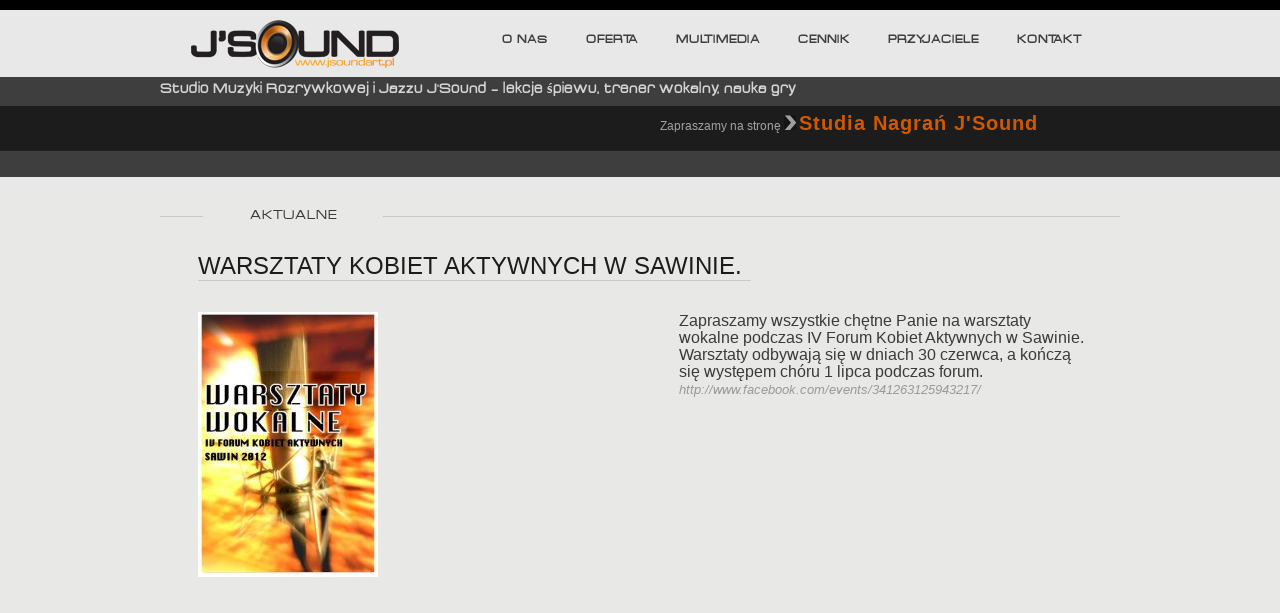

--- FILE ---
content_type: text/html; charset=UTF-8
request_url: https://jsoundart.pl/warsztaty-kobiet-aktywnych-w-sawinie/
body_size: 7273
content:
	<!DOCTYPE html>
<html lang="pl">
<head>
<meta charset="UTF-8" />

	
 <link rel="stylesheet" type="text/css" href="https://jsoundart.pl/wp-content/themes/filipek-wysocki/style.css"  />

<script type="application/javascript" src="https://jsoundart.pl/wp-content/themes/filipek-wysocki/jquery-1.7.1.min.js"></script>



		
		
		
		<link rel="alternate" type="application/rss+xml" title="J&#039;Sound Blog Posts RSS Feed" href="https://jsoundart.pl/feed/" />
		<link rel="alternate" type="application/atom+xml" title="J&#039;Sound Blog Posts Atom Feed" href="https://jsoundart.pl/feed/atom/" />

		<link rel="pingback" href="https://jsoundart.pl/xmlrpc.php" />
<script src="https://jsoundart.pl/wp-content/themes/filipek-wysocki/carousel.js" type="text/javascript"></script>


		<!-- All in One SEO 4.9.3 - aioseo.com -->
		<title>Warsztaty Kobiet Aktywnych w Sawinie. | J'Sound</title>
	<meta name="robots" content="max-image-preview:large" />
	<meta name="author" content="admin"/>
	<link rel="canonical" href="https://jsoundart.pl/warsztaty-kobiet-aktywnych-w-sawinie/" />
	<meta name="generator" content="All in One SEO (AIOSEO) 4.9.3" />
		<meta property="og:locale" content="pl_PL" />
		<meta property="og:site_name" content="J&#039;Sound | Studio Muzyki Rozrywkowej i Jazzu J&#039;Sound       - lekcje śpiewu, trener wokalny, nauka gry" />
		<meta property="og:type" content="article" />
		<meta property="og:title" content="Warsztaty Kobiet Aktywnych w Sawinie. | J&#039;Sound" />
		<meta property="og:url" content="https://jsoundart.pl/warsztaty-kobiet-aktywnych-w-sawinie/" />
		<meta property="article:published_time" content="2012-09-16T07:53:25+00:00" />
		<meta property="article:modified_time" content="2012-09-20T08:34:19+00:00" />
		<meta name="twitter:card" content="summary" />
		<meta name="twitter:title" content="Warsztaty Kobiet Aktywnych w Sawinie. | J&#039;Sound" />
		<script type="application/ld+json" class="aioseo-schema">
			{"@context":"https:\/\/schema.org","@graph":[{"@type":"Article","@id":"https:\/\/jsoundart.pl\/warsztaty-kobiet-aktywnych-w-sawinie\/#article","name":"Warsztaty Kobiet Aktywnych w Sawinie. | J'Sound","headline":"Warsztaty Kobiet Aktywnych w Sawinie.","author":{"@id":"https:\/\/jsoundart.pl\/author\/admin\/#author"},"publisher":{"@id":"https:\/\/jsoundart.pl\/#organization"},"image":{"@type":"ImageObject","url":"https:\/\/jsoundart.pl\/wp-content\/uploads\/2012\/09\/592182_341263125943217_906848782_n.jpg","width":180,"height":265},"datePublished":"2012-09-16T09:53:25+02:00","dateModified":"2012-09-20T10:34:19+02:00","inLanguage":"pl-PL","mainEntityOfPage":{"@id":"https:\/\/jsoundart.pl\/warsztaty-kobiet-aktywnych-w-sawinie\/#webpage"},"isPartOf":{"@id":"https:\/\/jsoundart.pl\/warsztaty-kobiet-aktywnych-w-sawinie\/#webpage"},"articleSection":"Aktualne, Plakaty"},{"@type":"BreadcrumbList","@id":"https:\/\/jsoundart.pl\/warsztaty-kobiet-aktywnych-w-sawinie\/#breadcrumblist","itemListElement":[{"@type":"ListItem","@id":"https:\/\/jsoundart.pl#listItem","position":1,"name":"Home","item":"https:\/\/jsoundart.pl","nextItem":{"@type":"ListItem","@id":"https:\/\/jsoundart.pl\/category\/aktualne\/#listItem","name":"Aktualne"}},{"@type":"ListItem","@id":"https:\/\/jsoundart.pl\/category\/aktualne\/#listItem","position":2,"name":"Aktualne","item":"https:\/\/jsoundart.pl\/category\/aktualne\/","nextItem":{"@type":"ListItem","@id":"https:\/\/jsoundart.pl\/warsztaty-kobiet-aktywnych-w-sawinie\/#listItem","name":"Warsztaty Kobiet Aktywnych w Sawinie."},"previousItem":{"@type":"ListItem","@id":"https:\/\/jsoundart.pl#listItem","name":"Home"}},{"@type":"ListItem","@id":"https:\/\/jsoundart.pl\/warsztaty-kobiet-aktywnych-w-sawinie\/#listItem","position":3,"name":"Warsztaty Kobiet Aktywnych w Sawinie.","previousItem":{"@type":"ListItem","@id":"https:\/\/jsoundart.pl\/category\/aktualne\/#listItem","name":"Aktualne"}}]},{"@type":"Organization","@id":"https:\/\/jsoundart.pl\/#organization","name":"J'Sound","description":"Studio Muzyki Rozrywkowej i Jazzu J'Sound       - lekcje \u015bpiewu, trener wokalny, nauka gry","url":"https:\/\/jsoundart.pl\/"},{"@type":"Person","@id":"https:\/\/jsoundart.pl\/author\/admin\/#author","url":"https:\/\/jsoundart.pl\/author\/admin\/","name":"admin","image":{"@type":"ImageObject","@id":"https:\/\/jsoundart.pl\/warsztaty-kobiet-aktywnych-w-sawinie\/#authorImage","url":"https:\/\/secure.gravatar.com\/avatar\/cb5414d84e47edd4beba87a53b0e1d5b?s=96&d=mm&r=g","width":96,"height":96,"caption":"admin"}},{"@type":"WebPage","@id":"https:\/\/jsoundart.pl\/warsztaty-kobiet-aktywnych-w-sawinie\/#webpage","url":"https:\/\/jsoundart.pl\/warsztaty-kobiet-aktywnych-w-sawinie\/","name":"Warsztaty Kobiet Aktywnych w Sawinie. | J'Sound","inLanguage":"pl-PL","isPartOf":{"@id":"https:\/\/jsoundart.pl\/#website"},"breadcrumb":{"@id":"https:\/\/jsoundart.pl\/warsztaty-kobiet-aktywnych-w-sawinie\/#breadcrumblist"},"author":{"@id":"https:\/\/jsoundart.pl\/author\/admin\/#author"},"creator":{"@id":"https:\/\/jsoundart.pl\/author\/admin\/#author"},"image":{"@type":"ImageObject","url":"https:\/\/jsoundart.pl\/wp-content\/uploads\/2012\/09\/592182_341263125943217_906848782_n.jpg","@id":"https:\/\/jsoundart.pl\/warsztaty-kobiet-aktywnych-w-sawinie\/#mainImage","width":180,"height":265},"primaryImageOfPage":{"@id":"https:\/\/jsoundart.pl\/warsztaty-kobiet-aktywnych-w-sawinie\/#mainImage"},"datePublished":"2012-09-16T09:53:25+02:00","dateModified":"2012-09-20T10:34:19+02:00"},{"@type":"WebSite","@id":"https:\/\/jsoundart.pl\/#website","url":"https:\/\/jsoundart.pl\/","name":"J'Sound","description":"Studio Muzyki Rozrywkowej i Jazzu J'Sound       - lekcje \u015bpiewu, trener wokalny, nauka gry","inLanguage":"pl-PL","publisher":{"@id":"https:\/\/jsoundart.pl\/#organization"}}]}
		</script>
		<!-- All in One SEO -->

<link rel="alternate" type="application/rss+xml" title="J&#039;Sound &raquo; Warsztaty Kobiet Aktywnych w Sawinie. Kanał z komentarzami" href="https://jsoundart.pl/warsztaty-kobiet-aktywnych-w-sawinie/feed/" />
		<!-- This site uses the Google Analytics by MonsterInsights plugin v8.10.0 - Using Analytics tracking - https://www.monsterinsights.com/ -->
		<!-- Note: MonsterInsights is not currently configured on this site. The site owner needs to authenticate with Google Analytics in the MonsterInsights settings panel. -->
					<!-- No UA code set -->
				<!-- / Google Analytics by MonsterInsights -->
		<script type="text/javascript">
window._wpemojiSettings = {"baseUrl":"https:\/\/s.w.org\/images\/core\/emoji\/14.0.0\/72x72\/","ext":".png","svgUrl":"https:\/\/s.w.org\/images\/core\/emoji\/14.0.0\/svg\/","svgExt":".svg","source":{"concatemoji":"https:\/\/jsoundart.pl\/wp-includes\/js\/wp-emoji-release.min.js?ver=6.1.9"}};
/*! This file is auto-generated */
!function(e,a,t){var n,r,o,i=a.createElement("canvas"),p=i.getContext&&i.getContext("2d");function s(e,t){var a=String.fromCharCode,e=(p.clearRect(0,0,i.width,i.height),p.fillText(a.apply(this,e),0,0),i.toDataURL());return p.clearRect(0,0,i.width,i.height),p.fillText(a.apply(this,t),0,0),e===i.toDataURL()}function c(e){var t=a.createElement("script");t.src=e,t.defer=t.type="text/javascript",a.getElementsByTagName("head")[0].appendChild(t)}for(o=Array("flag","emoji"),t.supports={everything:!0,everythingExceptFlag:!0},r=0;r<o.length;r++)t.supports[o[r]]=function(e){if(p&&p.fillText)switch(p.textBaseline="top",p.font="600 32px Arial",e){case"flag":return s([127987,65039,8205,9895,65039],[127987,65039,8203,9895,65039])?!1:!s([55356,56826,55356,56819],[55356,56826,8203,55356,56819])&&!s([55356,57332,56128,56423,56128,56418,56128,56421,56128,56430,56128,56423,56128,56447],[55356,57332,8203,56128,56423,8203,56128,56418,8203,56128,56421,8203,56128,56430,8203,56128,56423,8203,56128,56447]);case"emoji":return!s([129777,127995,8205,129778,127999],[129777,127995,8203,129778,127999])}return!1}(o[r]),t.supports.everything=t.supports.everything&&t.supports[o[r]],"flag"!==o[r]&&(t.supports.everythingExceptFlag=t.supports.everythingExceptFlag&&t.supports[o[r]]);t.supports.everythingExceptFlag=t.supports.everythingExceptFlag&&!t.supports.flag,t.DOMReady=!1,t.readyCallback=function(){t.DOMReady=!0},t.supports.everything||(n=function(){t.readyCallback()},a.addEventListener?(a.addEventListener("DOMContentLoaded",n,!1),e.addEventListener("load",n,!1)):(e.attachEvent("onload",n),a.attachEvent("onreadystatechange",function(){"complete"===a.readyState&&t.readyCallback()})),(e=t.source||{}).concatemoji?c(e.concatemoji):e.wpemoji&&e.twemoji&&(c(e.twemoji),c(e.wpemoji)))}(window,document,window._wpemojiSettings);
</script>
<style type="text/css">
img.wp-smiley,
img.emoji {
	display: inline !important;
	border: none !important;
	box-shadow: none !important;
	height: 1em !important;
	width: 1em !important;
	margin: 0 0.07em !important;
	vertical-align: -0.1em !important;
	background: none !important;
	padding: 0 !important;
}
</style>
	<link rel='stylesheet' id='wp-block-library-css' href='https://jsoundart.pl/wp-includes/css/dist/block-library/style.min.css?ver=6.1.9' type='text/css' media='all' />
<link rel='stylesheet' id='aioseo/css/src/vue/standalone/blocks/table-of-contents/global.scss-css' href='https://jsoundart.pl/wp-content/plugins/all-in-one-seo-pack/dist/Lite/assets/css/table-of-contents/global.e90f6d47.css?ver=4.9.3' type='text/css' media='all' />
<link rel='stylesheet' id='classic-theme-styles-css' href='https://jsoundart.pl/wp-includes/css/classic-themes.min.css?ver=1' type='text/css' media='all' />
<style id='global-styles-inline-css' type='text/css'>
body{--wp--preset--color--black: #000000;--wp--preset--color--cyan-bluish-gray: #abb8c3;--wp--preset--color--white: #ffffff;--wp--preset--color--pale-pink: #f78da7;--wp--preset--color--vivid-red: #cf2e2e;--wp--preset--color--luminous-vivid-orange: #ff6900;--wp--preset--color--luminous-vivid-amber: #fcb900;--wp--preset--color--light-green-cyan: #7bdcb5;--wp--preset--color--vivid-green-cyan: #00d084;--wp--preset--color--pale-cyan-blue: #8ed1fc;--wp--preset--color--vivid-cyan-blue: #0693e3;--wp--preset--color--vivid-purple: #9b51e0;--wp--preset--gradient--vivid-cyan-blue-to-vivid-purple: linear-gradient(135deg,rgba(6,147,227,1) 0%,rgb(155,81,224) 100%);--wp--preset--gradient--light-green-cyan-to-vivid-green-cyan: linear-gradient(135deg,rgb(122,220,180) 0%,rgb(0,208,130) 100%);--wp--preset--gradient--luminous-vivid-amber-to-luminous-vivid-orange: linear-gradient(135deg,rgba(252,185,0,1) 0%,rgba(255,105,0,1) 100%);--wp--preset--gradient--luminous-vivid-orange-to-vivid-red: linear-gradient(135deg,rgba(255,105,0,1) 0%,rgb(207,46,46) 100%);--wp--preset--gradient--very-light-gray-to-cyan-bluish-gray: linear-gradient(135deg,rgb(238,238,238) 0%,rgb(169,184,195) 100%);--wp--preset--gradient--cool-to-warm-spectrum: linear-gradient(135deg,rgb(74,234,220) 0%,rgb(151,120,209) 20%,rgb(207,42,186) 40%,rgb(238,44,130) 60%,rgb(251,105,98) 80%,rgb(254,248,76) 100%);--wp--preset--gradient--blush-light-purple: linear-gradient(135deg,rgb(255,206,236) 0%,rgb(152,150,240) 100%);--wp--preset--gradient--blush-bordeaux: linear-gradient(135deg,rgb(254,205,165) 0%,rgb(254,45,45) 50%,rgb(107,0,62) 100%);--wp--preset--gradient--luminous-dusk: linear-gradient(135deg,rgb(255,203,112) 0%,rgb(199,81,192) 50%,rgb(65,88,208) 100%);--wp--preset--gradient--pale-ocean: linear-gradient(135deg,rgb(255,245,203) 0%,rgb(182,227,212) 50%,rgb(51,167,181) 100%);--wp--preset--gradient--electric-grass: linear-gradient(135deg,rgb(202,248,128) 0%,rgb(113,206,126) 100%);--wp--preset--gradient--midnight: linear-gradient(135deg,rgb(2,3,129) 0%,rgb(40,116,252) 100%);--wp--preset--duotone--dark-grayscale: url('#wp-duotone-dark-grayscale');--wp--preset--duotone--grayscale: url('#wp-duotone-grayscale');--wp--preset--duotone--purple-yellow: url('#wp-duotone-purple-yellow');--wp--preset--duotone--blue-red: url('#wp-duotone-blue-red');--wp--preset--duotone--midnight: url('#wp-duotone-midnight');--wp--preset--duotone--magenta-yellow: url('#wp-duotone-magenta-yellow');--wp--preset--duotone--purple-green: url('#wp-duotone-purple-green');--wp--preset--duotone--blue-orange: url('#wp-duotone-blue-orange');--wp--preset--font-size--small: 13px;--wp--preset--font-size--medium: 20px;--wp--preset--font-size--large: 36px;--wp--preset--font-size--x-large: 42px;--wp--preset--spacing--20: 0.44rem;--wp--preset--spacing--30: 0.67rem;--wp--preset--spacing--40: 1rem;--wp--preset--spacing--50: 1.5rem;--wp--preset--spacing--60: 2.25rem;--wp--preset--spacing--70: 3.38rem;--wp--preset--spacing--80: 5.06rem;}:where(.is-layout-flex){gap: 0.5em;}body .is-layout-flow > .alignleft{float: left;margin-inline-start: 0;margin-inline-end: 2em;}body .is-layout-flow > .alignright{float: right;margin-inline-start: 2em;margin-inline-end: 0;}body .is-layout-flow > .aligncenter{margin-left: auto !important;margin-right: auto !important;}body .is-layout-constrained > .alignleft{float: left;margin-inline-start: 0;margin-inline-end: 2em;}body .is-layout-constrained > .alignright{float: right;margin-inline-start: 2em;margin-inline-end: 0;}body .is-layout-constrained > .aligncenter{margin-left: auto !important;margin-right: auto !important;}body .is-layout-constrained > :where(:not(.alignleft):not(.alignright):not(.alignfull)){max-width: var(--wp--style--global--content-size);margin-left: auto !important;margin-right: auto !important;}body .is-layout-constrained > .alignwide{max-width: var(--wp--style--global--wide-size);}body .is-layout-flex{display: flex;}body .is-layout-flex{flex-wrap: wrap;align-items: center;}body .is-layout-flex > *{margin: 0;}:where(.wp-block-columns.is-layout-flex){gap: 2em;}.has-black-color{color: var(--wp--preset--color--black) !important;}.has-cyan-bluish-gray-color{color: var(--wp--preset--color--cyan-bluish-gray) !important;}.has-white-color{color: var(--wp--preset--color--white) !important;}.has-pale-pink-color{color: var(--wp--preset--color--pale-pink) !important;}.has-vivid-red-color{color: var(--wp--preset--color--vivid-red) !important;}.has-luminous-vivid-orange-color{color: var(--wp--preset--color--luminous-vivid-orange) !important;}.has-luminous-vivid-amber-color{color: var(--wp--preset--color--luminous-vivid-amber) !important;}.has-light-green-cyan-color{color: var(--wp--preset--color--light-green-cyan) !important;}.has-vivid-green-cyan-color{color: var(--wp--preset--color--vivid-green-cyan) !important;}.has-pale-cyan-blue-color{color: var(--wp--preset--color--pale-cyan-blue) !important;}.has-vivid-cyan-blue-color{color: var(--wp--preset--color--vivid-cyan-blue) !important;}.has-vivid-purple-color{color: var(--wp--preset--color--vivid-purple) !important;}.has-black-background-color{background-color: var(--wp--preset--color--black) !important;}.has-cyan-bluish-gray-background-color{background-color: var(--wp--preset--color--cyan-bluish-gray) !important;}.has-white-background-color{background-color: var(--wp--preset--color--white) !important;}.has-pale-pink-background-color{background-color: var(--wp--preset--color--pale-pink) !important;}.has-vivid-red-background-color{background-color: var(--wp--preset--color--vivid-red) !important;}.has-luminous-vivid-orange-background-color{background-color: var(--wp--preset--color--luminous-vivid-orange) !important;}.has-luminous-vivid-amber-background-color{background-color: var(--wp--preset--color--luminous-vivid-amber) !important;}.has-light-green-cyan-background-color{background-color: var(--wp--preset--color--light-green-cyan) !important;}.has-vivid-green-cyan-background-color{background-color: var(--wp--preset--color--vivid-green-cyan) !important;}.has-pale-cyan-blue-background-color{background-color: var(--wp--preset--color--pale-cyan-blue) !important;}.has-vivid-cyan-blue-background-color{background-color: var(--wp--preset--color--vivid-cyan-blue) !important;}.has-vivid-purple-background-color{background-color: var(--wp--preset--color--vivid-purple) !important;}.has-black-border-color{border-color: var(--wp--preset--color--black) !important;}.has-cyan-bluish-gray-border-color{border-color: var(--wp--preset--color--cyan-bluish-gray) !important;}.has-white-border-color{border-color: var(--wp--preset--color--white) !important;}.has-pale-pink-border-color{border-color: var(--wp--preset--color--pale-pink) !important;}.has-vivid-red-border-color{border-color: var(--wp--preset--color--vivid-red) !important;}.has-luminous-vivid-orange-border-color{border-color: var(--wp--preset--color--luminous-vivid-orange) !important;}.has-luminous-vivid-amber-border-color{border-color: var(--wp--preset--color--luminous-vivid-amber) !important;}.has-light-green-cyan-border-color{border-color: var(--wp--preset--color--light-green-cyan) !important;}.has-vivid-green-cyan-border-color{border-color: var(--wp--preset--color--vivid-green-cyan) !important;}.has-pale-cyan-blue-border-color{border-color: var(--wp--preset--color--pale-cyan-blue) !important;}.has-vivid-cyan-blue-border-color{border-color: var(--wp--preset--color--vivid-cyan-blue) !important;}.has-vivid-purple-border-color{border-color: var(--wp--preset--color--vivid-purple) !important;}.has-vivid-cyan-blue-to-vivid-purple-gradient-background{background: var(--wp--preset--gradient--vivid-cyan-blue-to-vivid-purple) !important;}.has-light-green-cyan-to-vivid-green-cyan-gradient-background{background: var(--wp--preset--gradient--light-green-cyan-to-vivid-green-cyan) !important;}.has-luminous-vivid-amber-to-luminous-vivid-orange-gradient-background{background: var(--wp--preset--gradient--luminous-vivid-amber-to-luminous-vivid-orange) !important;}.has-luminous-vivid-orange-to-vivid-red-gradient-background{background: var(--wp--preset--gradient--luminous-vivid-orange-to-vivid-red) !important;}.has-very-light-gray-to-cyan-bluish-gray-gradient-background{background: var(--wp--preset--gradient--very-light-gray-to-cyan-bluish-gray) !important;}.has-cool-to-warm-spectrum-gradient-background{background: var(--wp--preset--gradient--cool-to-warm-spectrum) !important;}.has-blush-light-purple-gradient-background{background: var(--wp--preset--gradient--blush-light-purple) !important;}.has-blush-bordeaux-gradient-background{background: var(--wp--preset--gradient--blush-bordeaux) !important;}.has-luminous-dusk-gradient-background{background: var(--wp--preset--gradient--luminous-dusk) !important;}.has-pale-ocean-gradient-background{background: var(--wp--preset--gradient--pale-ocean) !important;}.has-electric-grass-gradient-background{background: var(--wp--preset--gradient--electric-grass) !important;}.has-midnight-gradient-background{background: var(--wp--preset--gradient--midnight) !important;}.has-small-font-size{font-size: var(--wp--preset--font-size--small) !important;}.has-medium-font-size{font-size: var(--wp--preset--font-size--medium) !important;}.has-large-font-size{font-size: var(--wp--preset--font-size--large) !important;}.has-x-large-font-size{font-size: var(--wp--preset--font-size--x-large) !important;}
.wp-block-navigation a:where(:not(.wp-element-button)){color: inherit;}
:where(.wp-block-columns.is-layout-flex){gap: 2em;}
.wp-block-pullquote{font-size: 1.5em;line-height: 1.6;}
</style>
<link rel='stylesheet' id='contact-form-7-css' href='https://jsoundart.pl/wp-content/plugins/contact-form-7/includes/css/styles.css?ver=5.6.4' type='text/css' media='all' />
<link rel='stylesheet' id='lightboxStyle-css' href='https://jsoundart.pl/wp-content/plugins/lightbox-plus/css/shadowed/colorbox.css?ver=2.0.2' type='text/css' media='screen' />
<script type='text/javascript' src='https://jsoundart.pl/wp-includes/js/jquery/jquery.min.js?ver=3.6.1' id='jquery-core-js'></script>
<script type='text/javascript' src='https://jsoundart.pl/wp-includes/js/jquery/jquery-migrate.min.js?ver=3.3.2' id='jquery-migrate-js'></script>
<link rel="https://api.w.org/" href="https://jsoundart.pl/wp-json/" /><link rel="alternate" type="application/json" href="https://jsoundart.pl/wp-json/wp/v2/posts/96" /><link rel="EditURI" type="application/rsd+xml" title="RSD" href="https://jsoundart.pl/xmlrpc.php?rsd" />
<link rel="wlwmanifest" type="application/wlwmanifest+xml" href="https://jsoundart.pl/wp-includes/wlwmanifest.xml" />
<meta name="generator" content="WordPress 6.1.9" />
<link rel='shortlink' href='https://jsoundart.pl/?p=96' />
<link rel="alternate" type="application/json+oembed" href="https://jsoundart.pl/wp-json/oembed/1.0/embed?url=https%3A%2F%2Fjsoundart.pl%2Fwarsztaty-kobiet-aktywnych-w-sawinie%2F" />
<link rel="alternate" type="text/xml+oembed" href="https://jsoundart.pl/wp-json/oembed/1.0/embed?url=https%3A%2F%2Fjsoundart.pl%2Fwarsztaty-kobiet-aktywnych-w-sawinie%2F&#038;format=xml" />

		<link rel="stylesheet" href="https://jsoundart.pl/wp-content/plugins/coin-slider-4-wp/css/coin-slider-4-wp.css.php" type="text/css" media="screen" charset="utf-8"/>
	
		<script type="text/javascript" src="https://jsoundart.pl/wp-content/plugins/coin-slider-4-wp/scripts/coin-slider.min.js"></script>
		<style data-context="foundation-flickity-css">/*! Flickity v2.0.2
http://flickity.metafizzy.co
---------------------------------------------- */.flickity-enabled{position:relative}.flickity-enabled:focus{outline:0}.flickity-viewport{overflow:hidden;position:relative;height:100%}.flickity-slider{position:absolute;width:100%;height:100%}.flickity-enabled.is-draggable{-webkit-tap-highlight-color:transparent;tap-highlight-color:transparent;-webkit-user-select:none;-moz-user-select:none;-ms-user-select:none;user-select:none}.flickity-enabled.is-draggable .flickity-viewport{cursor:move;cursor:-webkit-grab;cursor:grab}.flickity-enabled.is-draggable .flickity-viewport.is-pointer-down{cursor:-webkit-grabbing;cursor:grabbing}.flickity-prev-next-button{position:absolute;top:50%;width:44px;height:44px;border:none;border-radius:50%;background:#fff;background:hsla(0,0%,100%,.75);cursor:pointer;-webkit-transform:translateY(-50%);transform:translateY(-50%)}.flickity-prev-next-button:hover{background:#fff}.flickity-prev-next-button:focus{outline:0;box-shadow:0 0 0 5px #09f}.flickity-prev-next-button:active{opacity:.6}.flickity-prev-next-button.previous{left:10px}.flickity-prev-next-button.next{right:10px}.flickity-rtl .flickity-prev-next-button.previous{left:auto;right:10px}.flickity-rtl .flickity-prev-next-button.next{right:auto;left:10px}.flickity-prev-next-button:disabled{opacity:.3;cursor:auto}.flickity-prev-next-button svg{position:absolute;left:20%;top:20%;width:60%;height:60%}.flickity-prev-next-button .arrow{fill:#333}.flickity-page-dots{position:absolute;width:100%;bottom:-25px;padding:0;margin:0;list-style:none;text-align:center;line-height:1}.flickity-rtl .flickity-page-dots{direction:rtl}.flickity-page-dots .dot{display:inline-block;width:10px;height:10px;margin:0 8px;background:#333;border-radius:50%;opacity:.25;cursor:pointer}.flickity-page-dots .dot.is-selected{opacity:1}</style><style data-context="foundation-slideout-css">.slideout-menu{position:fixed;left:0;top:0;bottom:0;right:auto;z-index:0;width:256px;overflow-y:auto;-webkit-overflow-scrolling:touch;display:none}.slideout-menu.pushit-right{left:auto;right:0}.slideout-panel{position:relative;z-index:1;will-change:transform}.slideout-open,.slideout-open .slideout-panel,.slideout-open body{overflow:hidden}.slideout-open .slideout-menu{display:block}.pushit{display:none}</style><style>.ios7.web-app-mode.has-fixed header{ background-color: rgba(3,122,221,.88);}</style>
	</head>	
	
	<body data-rsssl=1>
		<div id="contener">
		<div id="top">	
		<a href="https://jsoundart.pl"><img src="https://jsoundart.pl/wp-content/themes/filipek-wysocki/images/logo.png" alt="JSound"/></a>
		
		<div id="navigation">
<div class="menu-menuglowne-container"><ul id="menu-menuglowne" class="menu"><li id="menu-item-182" class="menu-item menu-item-type-post_type menu-item-object-page menu-item-182"><a href="https://jsoundart.pl/o-nas/">O Nas</a></li>
<li id="menu-item-183" class="menu-item menu-item-type-custom menu-item-object-custom menu-item-has-children menu-item-183"><a href="#">Oferta</a>
<ul class="sub-menu">
	<li id="menu-item-188" class="menu-item menu-item-type-post_type menu-item-object-page menu-item-188"><a href="https://jsoundart.pl/twoja-pierwsza-lekcja/">Twoja pierwsza lekcja</a></li>
	<li id="menu-item-187" class="menu-item menu-item-type-post_type menu-item-object-page menu-item-187"><a href="https://jsoundart.pl/warsztaty/">Warsztaty</a></li>
	<li id="menu-item-186" class="menu-item menu-item-type-post_type menu-item-object-page menu-item-186"><a href="https://jsoundart.pl/przedmioty/">Przedmioty</a></li>
</ul>
</li>
<li id="menu-item-184" class="menu-item menu-item-type-custom menu-item-object-custom menu-item-has-children menu-item-184"><a href="#">Multimedia</a>
<ul class="sub-menu">
	<li id="menu-item-191" class="menu-item menu-item-type-taxonomy menu-item-object-category menu-item-191"><a href="https://jsoundart.pl/category/video/">Video</a></li>
	<li id="menu-item-189" class="menu-item menu-item-type-taxonomy menu-item-object-category menu-item-189"><a href="https://jsoundart.pl/category/foto/">Foto</a></li>
	<li id="menu-item-190" class="menu-item menu-item-type-taxonomy menu-item-object-category current-post-ancestor current-menu-parent current-post-parent menu-item-190"><a href="https://jsoundart.pl/category/plakaty/">Plakaty</a></li>
</ul>
</li>
<li id="menu-item-181" class="menu-item menu-item-type-post_type menu-item-object-page menu-item-181"><a href="https://jsoundart.pl/cennik/">Cennik</a></li>
<li id="menu-item-180" class="menu-item menu-item-type-post_type menu-item-object-page menu-item-180"><a href="https://jsoundart.pl/przyjaciele/">Przyjaciele</a></li>
<li id="menu-item-185" class="menu-item menu-item-type-post_type menu-item-object-page menu-item-185"><a href="https://jsoundart.pl/kontakt/">Kontakt</a></li>
</ul></div>		</div>
		</div>
		
		<div id="top2">
			<div id="describe">Studio Muzyki Rozrywkowej i Jazzu J&#039;Sound       &#8211; lekcje śpiewu, trener wokalny, nauka gry</div>
										<div class="textwidget"><div id="slogan">Zapraszamy na stronę <img src="https://jsoundart.pl/wp-content/themes/filipek-wysocki/images/strzalka1prawa.png" alt="strzłka"/> <a href="https://www.jsoundart.pl/studio/">Studia Nagrań J'Sound</a></div></div>
					
		</div>
<div id="content">
	<div class="line"><div class="naglowek">		Aktualne</div></div>
	
	<div id="post">
		
						
		<h1>Warsztaty Kobiet Aktywnych w Sawinie.</h1>
		<hr/>
		<div id="postL">
			<img src="https://jsoundart.pl/wp-content/uploads/2012/09/592182_341263125943217_906848782_n.jpg" alt="Warsztaty Kobiet Aktywnych w Sawinie."/>
		</div>
		
		<div id="article">
			<p>Zapraszamy wszystkie chętne Panie na warsztaty wokalne podczas IV Forum Kobiet Aktywnych w Sawinie.<br />
Warsztaty odbywają się w dniach 30 czerwca, a kończą się występem chóru 1 lipca podczas forum.<br />
<a href="http://www.facebook.com/events/341263125943217/" target="_blank">http://www.facebook.com/events/341263125943217/</a></p>
			
		</div>
			</div>
	
	
</div>

				
	
		</div>
		<div id="footer">
			
			<div id="stopka">
				<div id="daneKontaktowe">
					<a href="https://jsoundart.pl"><img src="https://jsoundart.pl/wp-content/themes/filipek-wysocki/images/logo2.jpg" alt="JSound"/></a>
							<div class="textwidget">Agencja Artystyczna J'Sound <br />
Sylwia Piotrowska<br />
tel. 507 255 179<br />
Copyright 2012 <br /></div>
		<img width="82" height="32" src="https://jsoundart.pl/wp-content/uploads/2019/03/sectigo_trust_seal_sm_82x32-1.png" class="image wp-image-1978  attachment-full size-full" alt="" decoding="async" loading="lazy" style="max-width: 100%; height: auto;" />				</div>
				
				<div id="spol">
					<a href="http://www.facebook.com/pages/JSound-Studio-Muzyki-Rozrywkowej-i-Jazzu/126757627381711" class="linkFb">
						<img src="https://jsoundart.pl/wp-content/themes/filipek-wysocki/images/fbIcon.jpg" alt="Facebook"/></a>
					<a href="http://www.youtube.com/user/JsoundArt" class="linkYt">
						<img src="https://jsoundart.pl/wp-content/themes/filipek-wysocki/images/ytIcon.jpg" alt="Youtube"/>
					</a>
					
				</div>
				<a href="#" ><img src="https://jsoundart.pl/wp-content/themes/filipek-wysocki/images/back.jpg" alt="powrót" style="margin-top: 10px;"/></a>
			</div>
		</div>
			<!-- Lightbox Plus v2.3 - 2011.08.11 - Message: -->
<script type="text/javascript">
jQuery(document).ready(function($){
  $("a[rel*=lightbox]").colorbox({opacity:0.8});
});
</script>
<!-- Powered by WPtouch: 4.3.62 --><script type='text/javascript' src='https://jsoundart.pl/wp-content/plugins/lightbox-plus/js/jquery.colorbox-min.js?ver=1.3.17.2' id='jquery-colorbox-js'></script>
<script type='text/javascript' src='https://jsoundart.pl/wp-content/plugins/contact-form-7/includes/swv/js/index.js?ver=5.6.4' id='swv-js'></script>
<script type='text/javascript' id='contact-form-7-js-extra'>
/* <![CDATA[ */
var wpcf7 = {"api":{"root":"https:\/\/jsoundart.pl\/wp-json\/","namespace":"contact-form-7\/v1"}};
/* ]]> */
</script>
<script type='text/javascript' src='https://jsoundart.pl/wp-content/plugins/contact-form-7/includes/js/index.js?ver=5.6.4' id='contact-form-7-js'></script>
<script type="text/javascript">

  var _gaq = _gaq || [];
  _gaq.push(['_setAccount', 'UA-37495826-1']);
  _gaq.push(['_trackPageview']);

  (function() {
    var ga = document.createElement('script'); ga.type = 'text/javascript'; ga.async = true;
    ga.src = ('https:' == document.location.protocol ? 'https://ssl' : 'http://www') + '.google-analytics.com/ga.js';
    var s = document.getElementsByTagName('script')[0]; s.parentNode.insertBefore(ga, s);
  })();

</script>
	</body>
</html>